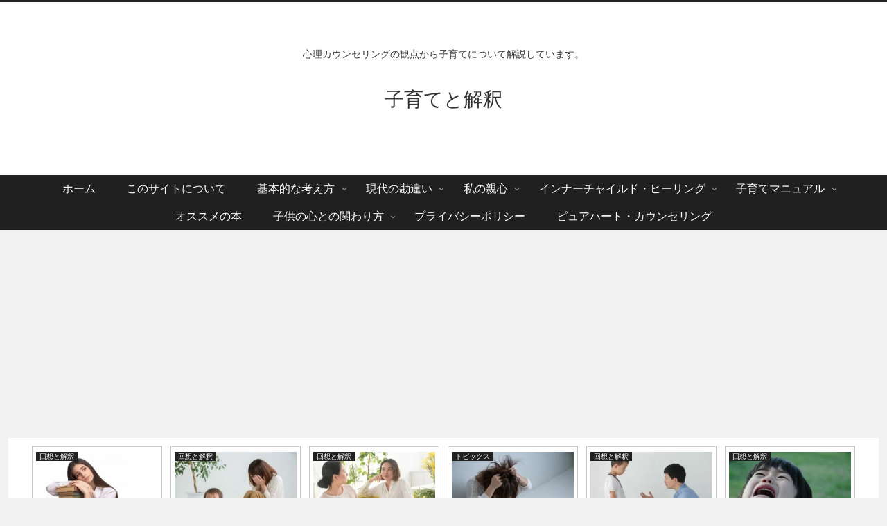

--- FILE ---
content_type: text/html; charset=utf-8
request_url: https://www.google.com/recaptcha/api2/aframe
body_size: 96
content:
<!DOCTYPE HTML><html><head><meta http-equiv="content-type" content="text/html; charset=UTF-8"></head><body><script nonce="fBpKVM-LX4TwOp0i1OBcSA">/** Anti-fraud and anti-abuse applications only. See google.com/recaptcha */ try{var clients={'sodar':'https://pagead2.googlesyndication.com/pagead/sodar?'};window.addEventListener("message",function(a){try{if(a.source===window.parent){var b=JSON.parse(a.data);var c=clients[b['id']];if(c){var d=document.createElement('img');d.src=c+b['params']+'&rc='+(localStorage.getItem("rc::a")?sessionStorage.getItem("rc::b"):"");window.document.body.appendChild(d);sessionStorage.setItem("rc::e",parseInt(sessionStorage.getItem("rc::e")||0)+1);localStorage.setItem("rc::h",'1769611392104');}}}catch(b){}});window.parent.postMessage("_grecaptcha_ready", "*");}catch(b){}</script></body></html>